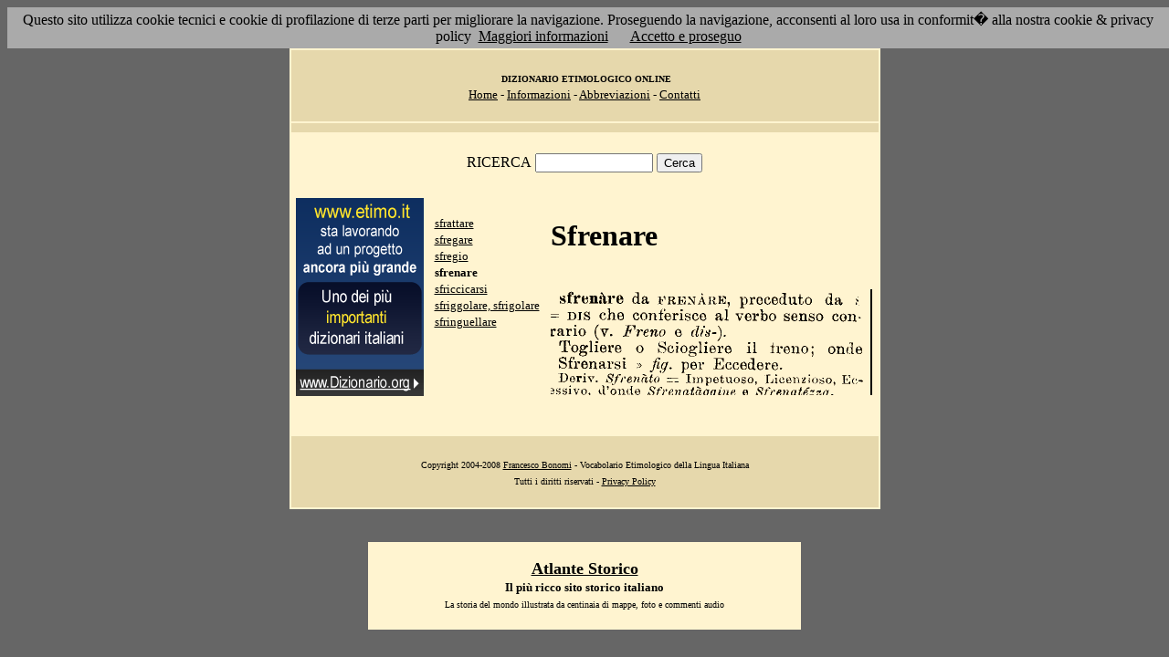

--- FILE ---
content_type: text/html; charset=UTF-8
request_url: http://www.etimo.it/?cmd=id&id=16403&md=dc3093221572185da47d04ce63dcf591
body_size: 7402
content:
<!DOCTYPE HTML>
<html lang="it">
<head><meta http-equiv="Content-Type" content="text/html; charset=windows-1252">



                                

                            <title> Etimologia : sfrenare; </title>
<meta name="Keywords" content="sfrenare" >
<meta name="Description" content="sfrenare" >

<link rel="stylesheet" type="text/css" href="stile.css">

<style  type="text/css">

/*
a { color:rgb(102,0,0); }
h1 
{
font-family: Verdana, Arial, Helvetica, sans-serif;
font-size: 14px; 
margin-top:0px;
}

.simple{
font-decoration: none;
}
*/

   #OCRText {

	position:relative;

	left: 0px;

	top: 0px;

	width: 468px;

	height: 90px;

	overflow: auto;

	z-index: 500;

}

</style>



</head>

<body bgcolor="#666666" link="black" vlink="black" text="black">


<form action=''>



<table border="0" cellpadding=5 zzwidth="540" bgcolor="#FFF4D0" align="center">

    <tr>

      <td bgcolor="#E6D8AC" zzwidth="534" colspan="5">

            <p align="center"><font size="1" face="Verdana">&nbsp;<b>DIZIONARIO 

            ETIMOLOGICO ONLINE</b><br></font><font size="2" face="Verdana"><a href="?pag=hom">Home</a> 

            - <a href="?pag=inf">Informazioni</a> - <a href="?pag=abb">Abbreviazioni</a> - <a href="?pag=cnt">Contatti</a></font></td>

    </tr>



    <tr>
      <td bgcolor="#E6D8AC" zzwidth="534" colspan="5" align="center">
</td>  
    </tr>

    <tr>

        <td zzwidth="534" valign="top" colspan="5">

            <p align="center"><font face="Verdana">RICERCA</font>  <input type="text" name="term" value="" size="14"> 

            <input type="submit" name="find" value="Cerca"></p>



 </form>       </td>    </tr>

    <tr>

      <!--td colspan="2" xxheight="50">
      </td-->


<td valign='top' rowspan='2'><!--<table width="150" class="onecoin-holder">
<tr>

<td class="onecoin">
<div class="uno">
<h1><a href="onecoin">Onecoin</a></h1>
<div>Il modo<br>pi&ugrave; moderno<br>di perdere<br>i vostri soldi.</div>
</div><div class="due">
<h1>Attenzione</h1>
<div class="occhiello">Non investite in <a href="onecoin">Onecoin</a></div>

<div >&Egrave; un modo quasi certo di rimetterci soldi.</div>

<div>Non &egrave; una crittovaluta, &egrave; un schema piramidale stile catena di Sant'Antonio.</div>

<div>Potete trovare ulteriori informazioni su <a href="onecoin">onecoin</a></div><div class="qui"><a href="onecoin">qui</a></div>
</div>
</td>
</tr>
</table>
<br>
-->
<a href="http://www.dizionario.org/"><img border="0" src="images/dizionario.gif"></a>


</td></tr>

 <tr>

 




        <td zzwidth="161" valign="top">

            

            <p align="left"><font face="Verdana" size="2">

<a href='?cmd=id&id=16400&md=976188dbbe614da91b0406a0300681c1'>sfrattare</a><br><a href='?cmd=id&id=16401&md=1144bd060aa53ce4898ae32f805ba159'>sfregare</a><br><a href='?cmd=id&id=16402&md=d8d14f6acc43db38b28e2135180e726f'>sfregio</a><br><b>sfrenare</b><br><a href='?cmd=id&id=16404&md=6ff4cad459f5b99dfbfb9e3e933f5f65'>sfriccicarsi</a><br><a href='?cmd=id&id=16405&md=c1fb7857a78e75265e6a741d93ec0429'>sfriggolare, sfrigolare</a><br><a href='?cmd=id&id=16406&md=15d429913b18c83314c23acfff5a9216'>sfringuellare</a><br>


</font></p>





        </td>



        <td zzwidth="369" valign="top"  >

            <p align="center"><h1>Sfrenare</h1><br><img src='/gifpic/12/7b5211.png'><br><br> <div align="left"></div></p>

        </td>


    </tr>

    <tr>

      <td bgcolor="#E6D8AC" zzwidth="494" colspan="5">

            <p align="center"><font size="1" face="Verdana"> Copyright 2004-2008 <a href="http://www.francescobonomi.it">Francesco Bonomi</a> - Vocabolario Etimologico della Lingua Italiana<br>

            Tutti i diritti riservati - <a href="?pag=pri">Privacy Policy</a> </font></td>

    </tr>

</table>

<br>




<br>

<table border="0" zzwidth="468" bgcolor="#FFF4D0" align="center">

    <tr>

      <td zzwidth="468" colspan="2">

<div id="OCRText">


<!-- google_ad_section_start(weight=ignore) -->

            <p align="center"><b><font size="4" face="Verdana"><a href="http://www.silab.it/storia">Atlante Storico</a></font>

            <font size="2" face="Verdana"><br>Il pi&ugrave; ricco sito storico italiano</font></b>

<br><font size="1" face="Verdana"> La storia del mondo illustrata da centinaia di mappe, foto e commenti audio<br>

    <!-- google_ad_section_end -->
<font size="1" face="Verdana">

<br><br>



<br><br><br><br><br><br><br><br><br><br><br><br><br><br><br><br><br><br><br><br>

 1 
al verbo senso conrario (v. Freno e dis-).  Togliere o Sciogliere il treno; onde sfrenare da FREN�KK, proceduto da ? == DIS che conferisco  Sfrenarsi � fig. per Eccedere.  Doriv. Sfrenato ==- linpetuoso, Licenzioso, Ec� BSS�VO. d'onde Sfre^nat�aciine, e Sif�'p.naUssn. 
<a href='?term=alveare'>alveare</a> <a href='?term=pietra'>pietra</a> <a href='?term=smuovere'>smuovere</a> <a href='?term=taffe'>taffe</a> <a href='?term=sgalembo'>sgalembo</a> <a href='?term=vanesio'>vanesio</a> <a href='?term=piaggia'>piaggia</a> <a href='?term=ove'>ove</a> <a href='?term=fetere'>fetere</a> <a href='?term=abbonire'>abbonire</a> <a href='?term=apposolare'>apposolare</a> <a href='?term=proverbio'>proverbio</a> <a href='?term=laqueare'>laqueare</a> <a href='?term=comunismo'>comunismo</a> <a href='?term=rintronare'>rintronare</a> <a href='?term=dinamite'>dinamite</a> <a href='?term=apotegma'>apotegma</a> <a href='?term=equipollente'>equipollente</a> <a href='?term=fiorcappuccio'>fiorcappuccio</a> <a href='?term=viziare'>viziare</a> <a href='?term=amarezzare'>amarezzare</a> <a href='?term=ammuricare'>ammuricare</a> <a href='?term=struma'>struma</a> <a href='?term=subbollire'>subbollire</a> <a href='?term=dittongo'>dittongo</a> <a href='?term=barco'>barco</a> <a href='?term=gualcire'>gualcire</a> <a href='?term=alabarda'>alabarda</a> <a href='?term=cata'>cata</a> <a href='?term=damasco'>damasco</a> <a href='?term=lo'>lo</a> <a href='?term=recludere'>recludere</a> <a href='?term=friabile'>friabile</a> <a href='?term=sonnifero'>sonnifero</a> <a href='?term=dignita'>dignita</a> <a href='?term=occulto'>occulto</a> <a href='?term=semicolon'>semicolon</a> <a href='?term=garbello'>garbello</a> <a href='?term=barullare'>barullare</a> <a href='?term=ergastolo'>ergastolo</a> <a href='?term=lussureggiare'>lussureggiare</a> <a href='?term=spropriare'>spropriare</a> <a href='?term=caffettano'>caffettano</a> <a href='?term=ciste'>ciste</a> <a href='?term=zittire'>zittire</a> <a href='?term=lezzo'>lezzo</a> <a href='?term=obietto'>obietto</a> <a href='?term=organizzare'>organizzare</a> <a href='?term=riservare'>riservare</a> <a href='?term=prelibare'>prelibare</a> <a href='?term=calcitrare'>calcitrare</a> <a href='?term=frisare'>frisare</a> Pagina generata il 15/01/26 

<zimg src="http://www.frox.it/bot/led.php">

</font>

</div>

</td>

    </tr>

</table>

</form>



<script src="/cookiechoices.js"></script>
<script>
  document.addEventListener('DOMContentLoaded', function(event) {
    cookieChoices.showCookieConsentBar('Questo sito utilizza cookie tecnici e cookie di profilazione di terze parti per migliorare la navigazione. Proseguendo la navigazione, acconsenti al loro usa in conformit� alla nostra cookie & privacy policy',
      'Accetto e proseguo', 'Maggiori informazioni', 'http://etimo.it/?pag=pri');
  });
</script>



</body>

</html>


                            
                            
